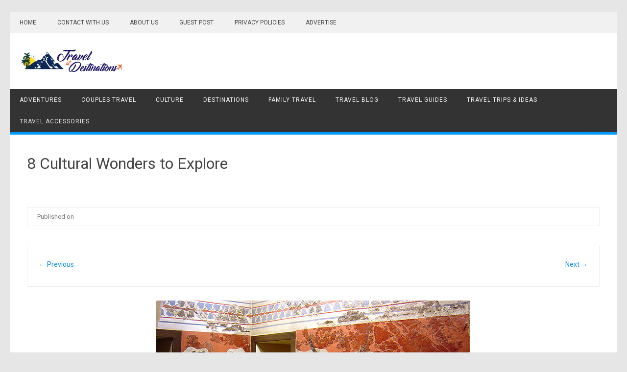

--- FILE ---
content_type: text/html; charset=UTF-8
request_url: https://travelatdestinations.com/8-cultural-wonders-explore-santorini/image005-2/
body_size: 11800
content:
<!DOCTYPE html>
<html lang="en-US">
<!--<![endif]-->
<head>
<meta charset="UTF-8" />
<meta name="viewport" content="width=device-width" />
<link rel="profile" href="http://gmpg.org/xfn/11" />
<meta name='robots' content='index, follow, max-image-preview:large, max-snippet:-1, max-video-preview:-1' />

	<!-- This site is optimized with the Yoast SEO plugin v26.7 - https://yoast.com/wordpress/plugins/seo/ -->
	<title>8 Cultural Wonders to Explore - Travel at Destination</title>
	<link rel="canonical" href="https://travelatdestinations.com/8-cultural-wonders-explore-santorini/image005-2/" />
	<meta property="og:locale" content="en_US" />
	<meta property="og:type" content="article" />
	<meta property="og:title" content="8 Cultural Wonders to Explore - Travel at Destination" />
	<meta property="og:url" content="https://travelatdestinations.com/8-cultural-wonders-explore-santorini/image005-2/" />
	<meta property="og:site_name" content="Travel at Destination" />
	<meta property="article:publisher" content="https://www.facebook.com/travelatdestinations" />
	<meta property="article:modified_time" content="2018-04-20T14:02:54+00:00" />
	<meta property="og:image" content="https://travelatdestinations.com/8-cultural-wonders-explore-santorini/image005-2" />
	<meta property="og:image:width" content="640" />
	<meta property="og:image:height" content="473" />
	<meta property="og:image:type" content="image/png" />
	<meta name="twitter:card" content="summary_large_image" />
	<script type="application/ld+json" class="yoast-schema-graph">{"@context":"https://schema.org","@graph":[{"@type":"WebPage","@id":"https://travelatdestinations.com/8-cultural-wonders-explore-santorini/image005-2/","url":"https://travelatdestinations.com/8-cultural-wonders-explore-santorini/image005-2/","name":"8 Cultural Wonders to Explore - Travel at Destination","isPartOf":{"@id":"https://travelatdestinations.com/#website"},"primaryImageOfPage":{"@id":"https://travelatdestinations.com/8-cultural-wonders-explore-santorini/image005-2/#primaryimage"},"image":{"@id":"https://travelatdestinations.com/8-cultural-wonders-explore-santorini/image005-2/#primaryimage"},"thumbnailUrl":"https://travelatdestinations.com/wp-content/uploads/2018/04/image005.png","datePublished":"2018-04-20T14:01:25+00:00","dateModified":"2018-04-20T14:02:54+00:00","breadcrumb":{"@id":"https://travelatdestinations.com/8-cultural-wonders-explore-santorini/image005-2/#breadcrumb"},"inLanguage":"en-US","potentialAction":[{"@type":"ReadAction","target":["https://travelatdestinations.com/8-cultural-wonders-explore-santorini/image005-2/"]}]},{"@type":"ImageObject","inLanguage":"en-US","@id":"https://travelatdestinations.com/8-cultural-wonders-explore-santorini/image005-2/#primaryimage","url":"https://travelatdestinations.com/wp-content/uploads/2018/04/image005.png","contentUrl":"https://travelatdestinations.com/wp-content/uploads/2018/04/image005.png","width":640,"height":473,"caption":"8 Cultural Wonders to Explore"},{"@type":"BreadcrumbList","@id":"https://travelatdestinations.com/8-cultural-wonders-explore-santorini/image005-2/#breadcrumb","itemListElement":[{"@type":"ListItem","position":1,"name":"Home","item":"https://travelatdestinations.com/"},{"@type":"ListItem","position":2,"name":"8 Cultural Wonders to Explore in Santorini!","item":"https://travelatdestinations.com/8-cultural-wonders-explore-santorini/"},{"@type":"ListItem","position":3,"name":"8 Cultural Wonders to Explore"}]},{"@type":"WebSite","@id":"https://travelatdestinations.com/#website","url":"https://travelatdestinations.com/","name":"Travel at Destination","description":"Pick Your Dream Destination","publisher":{"@id":"https://travelatdestinations.com/#organization"},"potentialAction":[{"@type":"SearchAction","target":{"@type":"EntryPoint","urlTemplate":"https://travelatdestinations.com/?s={search_term_string}"},"query-input":{"@type":"PropertyValueSpecification","valueRequired":true,"valueName":"search_term_string"}}],"inLanguage":"en-US"},{"@type":"Organization","@id":"https://travelatdestinations.com/#organization","name":"Travel at Destination","url":"https://travelatdestinations.com/","logo":{"@type":"ImageObject","inLanguage":"en-US","@id":"https://travelatdestinations.com/#/schema/logo/image/","url":"https://travelatdestinations.com/wp-content/uploads/2020/06/cropped-logo-now1-2.png","contentUrl":"https://travelatdestinations.com/wp-content/uploads/2020/06/cropped-logo-now1-2.png","width":221,"height":60,"caption":"Travel at Destination"},"image":{"@id":"https://travelatdestinations.com/#/schema/logo/image/"},"sameAs":["https://www.facebook.com/travelatdestinations"]}]}</script>
	<!-- / Yoast SEO plugin. -->


<link rel='dns-prefetch' href='//fonts.googleapis.com' />
<link rel="alternate" type="application/rss+xml" title="Travel at Destination &raquo; Feed" href="https://travelatdestinations.com/feed/" />
<link rel="alternate" type="application/rss+xml" title="Travel at Destination &raquo; Comments Feed" href="https://travelatdestinations.com/comments/feed/" />
<link rel="alternate" type="application/rss+xml" title="Travel at Destination &raquo; 8 Cultural Wonders to Explore Comments Feed" href="https://travelatdestinations.com/8-cultural-wonders-explore-santorini/image005-2/feed/" />
<link rel="alternate" title="oEmbed (JSON)" type="application/json+oembed" href="https://travelatdestinations.com/wp-json/oembed/1.0/embed?url=https%3A%2F%2Ftravelatdestinations.com%2F8-cultural-wonders-explore-santorini%2Fimage005-2%2F" />
<link rel="alternate" title="oEmbed (XML)" type="text/xml+oembed" href="https://travelatdestinations.com/wp-json/oembed/1.0/embed?url=https%3A%2F%2Ftravelatdestinations.com%2F8-cultural-wonders-explore-santorini%2Fimage005-2%2F&#038;format=xml" />
<style id='wp-img-auto-sizes-contain-inline-css' type='text/css'>
img:is([sizes=auto i],[sizes^="auto," i]){contain-intrinsic-size:3000px 1500px}
/*# sourceURL=wp-img-auto-sizes-contain-inline-css */
</style>
<style id='wp-emoji-styles-inline-css' type='text/css'>

	img.wp-smiley, img.emoji {
		display: inline !important;
		border: none !important;
		box-shadow: none !important;
		height: 1em !important;
		width: 1em !important;
		margin: 0 0.07em !important;
		vertical-align: -0.1em !important;
		background: none !important;
		padding: 0 !important;
	}
/*# sourceURL=wp-emoji-styles-inline-css */
</style>
<style id='wp-block-library-inline-css' type='text/css'>
:root{--wp-block-synced-color:#7a00df;--wp-block-synced-color--rgb:122,0,223;--wp-bound-block-color:var(--wp-block-synced-color);--wp-editor-canvas-background:#ddd;--wp-admin-theme-color:#007cba;--wp-admin-theme-color--rgb:0,124,186;--wp-admin-theme-color-darker-10:#006ba1;--wp-admin-theme-color-darker-10--rgb:0,107,160.5;--wp-admin-theme-color-darker-20:#005a87;--wp-admin-theme-color-darker-20--rgb:0,90,135;--wp-admin-border-width-focus:2px}@media (min-resolution:192dpi){:root{--wp-admin-border-width-focus:1.5px}}.wp-element-button{cursor:pointer}:root .has-very-light-gray-background-color{background-color:#eee}:root .has-very-dark-gray-background-color{background-color:#313131}:root .has-very-light-gray-color{color:#eee}:root .has-very-dark-gray-color{color:#313131}:root .has-vivid-green-cyan-to-vivid-cyan-blue-gradient-background{background:linear-gradient(135deg,#00d084,#0693e3)}:root .has-purple-crush-gradient-background{background:linear-gradient(135deg,#34e2e4,#4721fb 50%,#ab1dfe)}:root .has-hazy-dawn-gradient-background{background:linear-gradient(135deg,#faaca8,#dad0ec)}:root .has-subdued-olive-gradient-background{background:linear-gradient(135deg,#fafae1,#67a671)}:root .has-atomic-cream-gradient-background{background:linear-gradient(135deg,#fdd79a,#004a59)}:root .has-nightshade-gradient-background{background:linear-gradient(135deg,#330968,#31cdcf)}:root .has-midnight-gradient-background{background:linear-gradient(135deg,#020381,#2874fc)}:root{--wp--preset--font-size--normal:16px;--wp--preset--font-size--huge:42px}.has-regular-font-size{font-size:1em}.has-larger-font-size{font-size:2.625em}.has-normal-font-size{font-size:var(--wp--preset--font-size--normal)}.has-huge-font-size{font-size:var(--wp--preset--font-size--huge)}.has-text-align-center{text-align:center}.has-text-align-left{text-align:left}.has-text-align-right{text-align:right}.has-fit-text{white-space:nowrap!important}#end-resizable-editor-section{display:none}.aligncenter{clear:both}.items-justified-left{justify-content:flex-start}.items-justified-center{justify-content:center}.items-justified-right{justify-content:flex-end}.items-justified-space-between{justify-content:space-between}.screen-reader-text{border:0;clip-path:inset(50%);height:1px;margin:-1px;overflow:hidden;padding:0;position:absolute;width:1px;word-wrap:normal!important}.screen-reader-text:focus{background-color:#ddd;clip-path:none;color:#444;display:block;font-size:1em;height:auto;left:5px;line-height:normal;padding:15px 23px 14px;text-decoration:none;top:5px;width:auto;z-index:100000}html :where(.has-border-color){border-style:solid}html :where([style*=border-top-color]){border-top-style:solid}html :where([style*=border-right-color]){border-right-style:solid}html :where([style*=border-bottom-color]){border-bottom-style:solid}html :where([style*=border-left-color]){border-left-style:solid}html :where([style*=border-width]){border-style:solid}html :where([style*=border-top-width]){border-top-style:solid}html :where([style*=border-right-width]){border-right-style:solid}html :where([style*=border-bottom-width]){border-bottom-style:solid}html :where([style*=border-left-width]){border-left-style:solid}html :where(img[class*=wp-image-]){height:auto;max-width:100%}:where(figure){margin:0 0 1em}html :where(.is-position-sticky){--wp-admin--admin-bar--position-offset:var(--wp-admin--admin-bar--height,0px)}@media screen and (max-width:600px){html :where(.is-position-sticky){--wp-admin--admin-bar--position-offset:0px}}

/*# sourceURL=wp-block-library-inline-css */
</style><style id='global-styles-inline-css' type='text/css'>
:root{--wp--preset--aspect-ratio--square: 1;--wp--preset--aspect-ratio--4-3: 4/3;--wp--preset--aspect-ratio--3-4: 3/4;--wp--preset--aspect-ratio--3-2: 3/2;--wp--preset--aspect-ratio--2-3: 2/3;--wp--preset--aspect-ratio--16-9: 16/9;--wp--preset--aspect-ratio--9-16: 9/16;--wp--preset--color--black: #000000;--wp--preset--color--cyan-bluish-gray: #abb8c3;--wp--preset--color--white: #ffffff;--wp--preset--color--pale-pink: #f78da7;--wp--preset--color--vivid-red: #cf2e2e;--wp--preset--color--luminous-vivid-orange: #ff6900;--wp--preset--color--luminous-vivid-amber: #fcb900;--wp--preset--color--light-green-cyan: #7bdcb5;--wp--preset--color--vivid-green-cyan: #00d084;--wp--preset--color--pale-cyan-blue: #8ed1fc;--wp--preset--color--vivid-cyan-blue: #0693e3;--wp--preset--color--vivid-purple: #9b51e0;--wp--preset--gradient--vivid-cyan-blue-to-vivid-purple: linear-gradient(135deg,rgb(6,147,227) 0%,rgb(155,81,224) 100%);--wp--preset--gradient--light-green-cyan-to-vivid-green-cyan: linear-gradient(135deg,rgb(122,220,180) 0%,rgb(0,208,130) 100%);--wp--preset--gradient--luminous-vivid-amber-to-luminous-vivid-orange: linear-gradient(135deg,rgb(252,185,0) 0%,rgb(255,105,0) 100%);--wp--preset--gradient--luminous-vivid-orange-to-vivid-red: linear-gradient(135deg,rgb(255,105,0) 0%,rgb(207,46,46) 100%);--wp--preset--gradient--very-light-gray-to-cyan-bluish-gray: linear-gradient(135deg,rgb(238,238,238) 0%,rgb(169,184,195) 100%);--wp--preset--gradient--cool-to-warm-spectrum: linear-gradient(135deg,rgb(74,234,220) 0%,rgb(151,120,209) 20%,rgb(207,42,186) 40%,rgb(238,44,130) 60%,rgb(251,105,98) 80%,rgb(254,248,76) 100%);--wp--preset--gradient--blush-light-purple: linear-gradient(135deg,rgb(255,206,236) 0%,rgb(152,150,240) 100%);--wp--preset--gradient--blush-bordeaux: linear-gradient(135deg,rgb(254,205,165) 0%,rgb(254,45,45) 50%,rgb(107,0,62) 100%);--wp--preset--gradient--luminous-dusk: linear-gradient(135deg,rgb(255,203,112) 0%,rgb(199,81,192) 50%,rgb(65,88,208) 100%);--wp--preset--gradient--pale-ocean: linear-gradient(135deg,rgb(255,245,203) 0%,rgb(182,227,212) 50%,rgb(51,167,181) 100%);--wp--preset--gradient--electric-grass: linear-gradient(135deg,rgb(202,248,128) 0%,rgb(113,206,126) 100%);--wp--preset--gradient--midnight: linear-gradient(135deg,rgb(2,3,129) 0%,rgb(40,116,252) 100%);--wp--preset--font-size--small: 13px;--wp--preset--font-size--medium: 20px;--wp--preset--font-size--large: 36px;--wp--preset--font-size--x-large: 42px;--wp--preset--spacing--20: 0.44rem;--wp--preset--spacing--30: 0.67rem;--wp--preset--spacing--40: 1rem;--wp--preset--spacing--50: 1.5rem;--wp--preset--spacing--60: 2.25rem;--wp--preset--spacing--70: 3.38rem;--wp--preset--spacing--80: 5.06rem;--wp--preset--shadow--natural: 6px 6px 9px rgba(0, 0, 0, 0.2);--wp--preset--shadow--deep: 12px 12px 50px rgba(0, 0, 0, 0.4);--wp--preset--shadow--sharp: 6px 6px 0px rgba(0, 0, 0, 0.2);--wp--preset--shadow--outlined: 6px 6px 0px -3px rgb(255, 255, 255), 6px 6px rgb(0, 0, 0);--wp--preset--shadow--crisp: 6px 6px 0px rgb(0, 0, 0);}:where(.is-layout-flex){gap: 0.5em;}:where(.is-layout-grid){gap: 0.5em;}body .is-layout-flex{display: flex;}.is-layout-flex{flex-wrap: wrap;align-items: center;}.is-layout-flex > :is(*, div){margin: 0;}body .is-layout-grid{display: grid;}.is-layout-grid > :is(*, div){margin: 0;}:where(.wp-block-columns.is-layout-flex){gap: 2em;}:where(.wp-block-columns.is-layout-grid){gap: 2em;}:where(.wp-block-post-template.is-layout-flex){gap: 1.25em;}:where(.wp-block-post-template.is-layout-grid){gap: 1.25em;}.has-black-color{color: var(--wp--preset--color--black) !important;}.has-cyan-bluish-gray-color{color: var(--wp--preset--color--cyan-bluish-gray) !important;}.has-white-color{color: var(--wp--preset--color--white) !important;}.has-pale-pink-color{color: var(--wp--preset--color--pale-pink) !important;}.has-vivid-red-color{color: var(--wp--preset--color--vivid-red) !important;}.has-luminous-vivid-orange-color{color: var(--wp--preset--color--luminous-vivid-orange) !important;}.has-luminous-vivid-amber-color{color: var(--wp--preset--color--luminous-vivid-amber) !important;}.has-light-green-cyan-color{color: var(--wp--preset--color--light-green-cyan) !important;}.has-vivid-green-cyan-color{color: var(--wp--preset--color--vivid-green-cyan) !important;}.has-pale-cyan-blue-color{color: var(--wp--preset--color--pale-cyan-blue) !important;}.has-vivid-cyan-blue-color{color: var(--wp--preset--color--vivid-cyan-blue) !important;}.has-vivid-purple-color{color: var(--wp--preset--color--vivid-purple) !important;}.has-black-background-color{background-color: var(--wp--preset--color--black) !important;}.has-cyan-bluish-gray-background-color{background-color: var(--wp--preset--color--cyan-bluish-gray) !important;}.has-white-background-color{background-color: var(--wp--preset--color--white) !important;}.has-pale-pink-background-color{background-color: var(--wp--preset--color--pale-pink) !important;}.has-vivid-red-background-color{background-color: var(--wp--preset--color--vivid-red) !important;}.has-luminous-vivid-orange-background-color{background-color: var(--wp--preset--color--luminous-vivid-orange) !important;}.has-luminous-vivid-amber-background-color{background-color: var(--wp--preset--color--luminous-vivid-amber) !important;}.has-light-green-cyan-background-color{background-color: var(--wp--preset--color--light-green-cyan) !important;}.has-vivid-green-cyan-background-color{background-color: var(--wp--preset--color--vivid-green-cyan) !important;}.has-pale-cyan-blue-background-color{background-color: var(--wp--preset--color--pale-cyan-blue) !important;}.has-vivid-cyan-blue-background-color{background-color: var(--wp--preset--color--vivid-cyan-blue) !important;}.has-vivid-purple-background-color{background-color: var(--wp--preset--color--vivid-purple) !important;}.has-black-border-color{border-color: var(--wp--preset--color--black) !important;}.has-cyan-bluish-gray-border-color{border-color: var(--wp--preset--color--cyan-bluish-gray) !important;}.has-white-border-color{border-color: var(--wp--preset--color--white) !important;}.has-pale-pink-border-color{border-color: var(--wp--preset--color--pale-pink) !important;}.has-vivid-red-border-color{border-color: var(--wp--preset--color--vivid-red) !important;}.has-luminous-vivid-orange-border-color{border-color: var(--wp--preset--color--luminous-vivid-orange) !important;}.has-luminous-vivid-amber-border-color{border-color: var(--wp--preset--color--luminous-vivid-amber) !important;}.has-light-green-cyan-border-color{border-color: var(--wp--preset--color--light-green-cyan) !important;}.has-vivid-green-cyan-border-color{border-color: var(--wp--preset--color--vivid-green-cyan) !important;}.has-pale-cyan-blue-border-color{border-color: var(--wp--preset--color--pale-cyan-blue) !important;}.has-vivid-cyan-blue-border-color{border-color: var(--wp--preset--color--vivid-cyan-blue) !important;}.has-vivid-purple-border-color{border-color: var(--wp--preset--color--vivid-purple) !important;}.has-vivid-cyan-blue-to-vivid-purple-gradient-background{background: var(--wp--preset--gradient--vivid-cyan-blue-to-vivid-purple) !important;}.has-light-green-cyan-to-vivid-green-cyan-gradient-background{background: var(--wp--preset--gradient--light-green-cyan-to-vivid-green-cyan) !important;}.has-luminous-vivid-amber-to-luminous-vivid-orange-gradient-background{background: var(--wp--preset--gradient--luminous-vivid-amber-to-luminous-vivid-orange) !important;}.has-luminous-vivid-orange-to-vivid-red-gradient-background{background: var(--wp--preset--gradient--luminous-vivid-orange-to-vivid-red) !important;}.has-very-light-gray-to-cyan-bluish-gray-gradient-background{background: var(--wp--preset--gradient--very-light-gray-to-cyan-bluish-gray) !important;}.has-cool-to-warm-spectrum-gradient-background{background: var(--wp--preset--gradient--cool-to-warm-spectrum) !important;}.has-blush-light-purple-gradient-background{background: var(--wp--preset--gradient--blush-light-purple) !important;}.has-blush-bordeaux-gradient-background{background: var(--wp--preset--gradient--blush-bordeaux) !important;}.has-luminous-dusk-gradient-background{background: var(--wp--preset--gradient--luminous-dusk) !important;}.has-pale-ocean-gradient-background{background: var(--wp--preset--gradient--pale-ocean) !important;}.has-electric-grass-gradient-background{background: var(--wp--preset--gradient--electric-grass) !important;}.has-midnight-gradient-background{background: var(--wp--preset--gradient--midnight) !important;}.has-small-font-size{font-size: var(--wp--preset--font-size--small) !important;}.has-medium-font-size{font-size: var(--wp--preset--font-size--medium) !important;}.has-large-font-size{font-size: var(--wp--preset--font-size--large) !important;}.has-x-large-font-size{font-size: var(--wp--preset--font-size--x-large) !important;}
/*# sourceURL=global-styles-inline-css */
</style>

<style id='classic-theme-styles-inline-css' type='text/css'>
/*! This file is auto-generated */
.wp-block-button__link{color:#fff;background-color:#32373c;border-radius:9999px;box-shadow:none;text-decoration:none;padding:calc(.667em + 2px) calc(1.333em + 2px);font-size:1.125em}.wp-block-file__button{background:#32373c;color:#fff;text-decoration:none}
/*# sourceURL=/wp-includes/css/classic-themes.min.css */
</style>
<link rel='stylesheet' id='font-awesome-css' href='https://travelatdestinations.com/wp-content/plugins/contact-widgets/assets/css/font-awesome.min.css?ver=4.7.0' type='text/css' media='all' />
<link rel='stylesheet' id='contact-form-7-css' href='https://travelatdestinations.com/wp-content/plugins/contact-form-7/includes/css/styles.css?ver=6.1.4' type='text/css' media='all' />
<link rel='stylesheet' id='publisho-fonts-css' href='https://fonts.googleapis.com/css?family=Roboto:400,500,700&#038;subset=latin,latin-ext' type='text/css' media='all' />
<link rel='stylesheet' id='publisho-style-css' href='https://travelatdestinations.com/wp-content/themes/publisho/style.css?ver=6.9' type='text/css' media='all' />
<link rel='stylesheet' id='wpcw-css' href='https://travelatdestinations.com/wp-content/plugins/contact-widgets/assets/css/style.min.css?ver=1.0.1' type='text/css' media='all' />
<script type="text/javascript" src="https://travelatdestinations.com/wp-includes/js/jquery/jquery.min.js?ver=3.7.1" id="jquery-core-js"></script>
<script type="text/javascript" src="https://travelatdestinations.com/wp-includes/js/jquery/jquery-migrate.min.js?ver=3.4.1" id="jquery-migrate-js"></script>
<script type="text/javascript" src="https://travelatdestinations.com/wp-content/themes/publisho/js/slicknav.js?ver=6.9" id="publisho-mobile-navigation-js"></script>
<link rel="https://api.w.org/" href="https://travelatdestinations.com/wp-json/" /><link rel="alternate" title="JSON" type="application/json" href="https://travelatdestinations.com/wp-json/wp/v2/media/210" /><link rel="EditURI" type="application/rsd+xml" title="RSD" href="https://travelatdestinations.com/xmlrpc.php?rsd" />
<meta name="generator" content="WordPress 6.9" />
<link rel='shortlink' href='https://travelatdestinations.com/?p=210' />
<link rel="icon" href="https://travelatdestinations.com/wp-content/uploads/2020/06/cropped-logo-now1-1-32x32.png" sizes="32x32" />
<link rel="icon" href="https://travelatdestinations.com/wp-content/uploads/2020/06/cropped-logo-now1-1-192x192.png" sizes="192x192" />
<link rel="apple-touch-icon" href="https://travelatdestinations.com/wp-content/uploads/2020/06/cropped-logo-now1-1-180x180.png" />
<meta name="msapplication-TileImage" content="https://travelatdestinations.com/wp-content/uploads/2020/06/cropped-logo-now1-1-270x270.png" />
		<style type="text/css" id="wp-custom-css">
			.entry-meta > span {
	display: none;
}		</style>
		</head>
<body class="attachment wp-singular attachment-template-default single single-attachment postid-210 attachmentid-210 attachment-png wp-custom-logo wp-theme-publisho custom-font-enabled">
<div id="page" class="site">
<a class="skip-link screen-reader-text" href="#main" title="Skip to content">Skip to content</a>
	<div class="publisho-top-mobile-nav clear"></div>
	<nav id="site-navigation" class="themonic-nav" role="navigation">
		<div class="th-topwrap clear">
				
				<div class="topheadmenu">
					<div class="menu-top-manu-container"><ul id="head-top" class="top-menu"><li id="menu-item-166" class="menu-item menu-item-type-custom menu-item-object-custom menu-item-166"><a href="http://www.travelatdestinations.com/">Home</a></li>
<li id="menu-item-164" class="menu-item menu-item-type-post_type menu-item-object-page menu-item-164"><a href="https://travelatdestinations.com/contact/">CONTACT WITH US</a></li>
<li id="menu-item-165" class="menu-item menu-item-type-post_type menu-item-object-page menu-item-165"><a href="https://travelatdestinations.com/about/">ABOUT US</a></li>
<li id="menu-item-173" class="menu-item menu-item-type-post_type menu-item-object-page menu-item-173"><a href="https://travelatdestinations.com/guest-post/">GUEST POST</a></li>
<li id="menu-item-174" class="menu-item menu-item-type-post_type menu-item-object-page menu-item-174"><a href="https://travelatdestinations.com/privacy-policies/">PRIVACY POLICIES</a></li>
<li id="menu-item-175" class="menu-item menu-item-type-post_type menu-item-object-page menu-item-175"><a href="https://travelatdestinations.com/advertise/">ADVERTISE</a></li>
</ul></div>				</div>
								</div>	
	</nav><!-- #site-navigation -->
	<div class="clear"></div>
	<header id="masthead" class="site-header" role="banner">
					
		<div class="themonic-logo">
		<a href="https://travelatdestinations.com/" class="custom-logo-link" rel="home"><img width="221" height="60" src="https://travelatdestinations.com/wp-content/uploads/2020/06/cropped-logo-now1-2.png" class="custom-logo" alt="Travel at Destination" decoding="async" /></a>		</div>
		<div id="publisho-head-widget" class="head-widget-area">
				<div class="pmt-head-widget">
                				</div>
		</div>
			<div class="publisho-mobile-nav clear"></div>
		<nav id="site-navigation" class="themonic-nav" role="navigation">
			<div class="menu-primary-menu-container"><ul id="menu-top" class="nav-menu"><li id="menu-item-87" class="menu-item menu-item-type-taxonomy menu-item-object-category menu-item-87"><a href="https://travelatdestinations.com/category/adventures/">Adventures</a></li>
<li id="menu-item-88" class="menu-item menu-item-type-taxonomy menu-item-object-category menu-item-88"><a href="https://travelatdestinations.com/category/couples-travel/">Couples Travel</a></li>
<li id="menu-item-89" class="menu-item menu-item-type-taxonomy menu-item-object-category menu-item-89"><a href="https://travelatdestinations.com/category/culture/">Culture</a></li>
<li id="menu-item-90" class="menu-item menu-item-type-taxonomy menu-item-object-category menu-item-90"><a href="https://travelatdestinations.com/category/destinations/">Destinations</a></li>
<li id="menu-item-91" class="menu-item menu-item-type-taxonomy menu-item-object-category menu-item-91"><a href="https://travelatdestinations.com/category/family-travel/">Family Travel</a></li>
<li id="menu-item-92" class="menu-item menu-item-type-taxonomy menu-item-object-category menu-item-92"><a href="https://travelatdestinations.com/category/travel-blog/">Travel Blog</a></li>
<li id="menu-item-93" class="menu-item menu-item-type-taxonomy menu-item-object-category menu-item-93"><a href="https://travelatdestinations.com/category/travel-guides/">Travel Guides</a></li>
<li id="menu-item-94" class="menu-item menu-item-type-taxonomy menu-item-object-category menu-item-94"><a href="https://travelatdestinations.com/category/travel-trips-ideas/">Travel Trips &#038; Ideas</a></li>
<li id="menu-item-156" class="menu-item menu-item-type-taxonomy menu-item-object-category menu-item-156"><a href="https://travelatdestinations.com/category/travel-accessories/">Travel Accessories</a></li>
</ul></div>		</nav><!-- #site-navigation -->
		<div class="clear"></div>
	</header><!-- #masthead -->
<div id="main" class="wrapper">
	<div id="primary" class="site-content">
		<div id="content" role="main">

		
				<article id="post-210" class="image-attachment post-210 attachment type-attachment status-inherit hentry">
					<header class="entry-header">
						<h1 class="entry-title">8 Cultural Wonders to Explore</h1>

						<footer class="entry-meta">
							Published on<span class="posted-on"><span class="screen-reader-text">Posted on </span><a href="https://travelatdestinations.com/8-cultural-wonders-explore-santorini/image005-2/" rel="bookmark"><time class="entry-date published" datetime="2018-04-20T19:31:25+05:30">April 20, 2018</time></a></span>													</footer><!-- .entry-meta -->

						<nav id="image-navigation" class="navigation" role="navigation">
							<span class="previous-image"><a href='https://travelatdestinations.com/8-cultural-wonders-explore-santorini/image001-3/'>&larr; Previous</a></span>
							<span class="next-image"><a href='https://travelatdestinations.com/8-cultural-wonders-explore-santorini/image004/'>Next &rarr;</a></span>
						</nav><!-- #image-navigation -->
					</header><!-- .entry-header -->

					<div class="entry-content">

						<div class="entry-attachment">
							<div class="attachment">
																	<a href="https://travelatdestinations.com/8-cultural-wonders-explore-santorini/image004/" title="8 Cultural Wonders to Explore" rel="attachment"><img width="640" height="473" src="https://travelatdestinations.com/wp-content/uploads/2018/04/image005.png" class="attachment-960x960 size-960x960" alt="8 Cultural Wonders to Explore" decoding="async" fetchpriority="high" srcset="https://travelatdestinations.com/wp-content/uploads/2018/04/image005.png 640w, https://travelatdestinations.com/wp-content/uploads/2018/04/image005-300x222.png 300w" sizes="(max-width: 640px) 100vw, 640px" /></a>

															</div><!-- .attachment -->

						</div><!-- .entry-attachment -->

						<div class="entry-description">
																				</div><!-- .entry-description -->

					</div><!-- .entry-content -->

				</article><!-- #post -->

				
<div id="comments" class="comments-area">

	
	
		<div id="respond" class="comment-respond">
		<h3 id="reply-title" class="comment-reply-title">Leave a Reply <small><a rel="nofollow" id="cancel-comment-reply-link" href="/8-cultural-wonders-explore-santorini/image005-2/#respond" style="display:none;">Cancel reply</a></small></h3><form action="https://travelatdestinations.com/wp-comments-post.php" method="post" id="commentform" class="comment-form"><p class="comment-notes"><span id="email-notes">Your email address will not be published.</span> <span class="required-field-message">Required fields are marked <span class="required">*</span></span></p><p class="comment-form-comment"><label for="comment">Comment <span class="required">*</span></label> <textarea autocomplete="new-password"  id="ae5769a9f4"  name="ae5769a9f4"   cols="45" rows="8" maxlength="65525" required="required"></textarea><textarea id="comment" aria-label="hp-comment" aria-hidden="true" name="comment" autocomplete="new-password" style="padding:0 !important;clip:rect(1px, 1px, 1px, 1px) !important;position:absolute !important;white-space:nowrap !important;height:1px !important;width:1px !important;overflow:hidden !important;" tabindex="-1"></textarea><script data-noptimize>document.getElementById("comment").setAttribute( "id", "a0ca6e009370eca35df5da9db1d98df9" );document.getElementById("ae5769a9f4").setAttribute( "id", "comment" );</script></p><p class="comment-form-author"><label for="author">Name <span class="required">*</span></label> <input id="author" name="author" type="text" value="" size="30" maxlength="245" autocomplete="name" required="required" /></p>
<p class="comment-form-email"><label for="email">Email <span class="required">*</span></label> <input id="email" name="email" type="text" value="" size="30" maxlength="100" aria-describedby="email-notes" autocomplete="email" required="required" /></p>
<p class="comment-form-url"><label for="url">Website</label> <input id="url" name="url" type="text" value="" size="30" maxlength="200" autocomplete="url" /></p>
<p class="comment-form-cookies-consent"><input id="wp-comment-cookies-consent" name="wp-comment-cookies-consent" type="checkbox" value="yes" /> <label for="wp-comment-cookies-consent">Save my name, email, and website in this browser for the next time I comment.</label></p>
<p class="form-submit"><input name="submit" type="submit" id="submit" class="submit" value="Post Comment" /> <input type='hidden' name='comment_post_ID' value='210' id='comment_post_ID' />
<input type='hidden' name='comment_parent' id='comment_parent' value='0' />
</p></form>	</div><!-- #respond -->
	
</div><!-- #comments .comments-area -->
			
		</div><!-- #content -->
	</div><!-- #primary -->

	</div><!-- #main .wrapper -->
	
	<div id="publisho-footer" class="widget-area">
				<div class="footer-widget">
                <div id="categories-4" class=" widget widget_categories"><p class="widget-title">Categories</p>
			<ul>
					<li class="cat-item cat-item-4"><a href="https://travelatdestinations.com/category/adventures/">Adventures</a> (6)
</li>
	<li class="cat-item cat-item-7"><a href="https://travelatdestinations.com/category/destinations/africa/">Africa</a> (3)
</li>
	<li class="cat-item cat-item-8"><a href="https://travelatdestinations.com/category/destinations/asia/">Asia</a> (13)
</li>
	<li class="cat-item cat-item-17"><a href="https://travelatdestinations.com/category/destinations/australia/">Australia</a> (1)
</li>
	<li class="cat-item cat-item-22"><a href="https://travelatdestinations.com/category/couples-travel/">Couples Travel</a> (2)
</li>
	<li class="cat-item cat-item-5"><a href="https://travelatdestinations.com/category/culture/">Culture</a> (6)
</li>
	<li class="cat-item cat-item-6"><a href="https://travelatdestinations.com/category/destinations/">Destinations</a> (7)
</li>
	<li class="cat-item cat-item-11"><a href="https://travelatdestinations.com/category/destinations/europe/">Europe</a> (6)
</li>
	<li class="cat-item cat-item-23"><a href="https://travelatdestinations.com/category/family-travel/">Family Travel</a> (2)
</li>
	<li class="cat-item cat-item-9"><a href="https://travelatdestinations.com/category/destinations/asia/india/">India</a> (21)
</li>
	<li class="cat-item cat-item-13"><a href="https://travelatdestinations.com/category/destinations/south-america/">South America</a> (1)
</li>
	<li class="cat-item cat-item-35"><a href="https://travelatdestinations.com/category/travel-accessories/">Travel Accessories</a> (4)
</li>
	<li class="cat-item cat-item-19"><a href="https://travelatdestinations.com/category/travel-blog/">Travel Blog</a> (14)
</li>
	<li class="cat-item cat-item-20"><a href="https://travelatdestinations.com/category/travel-guides/">Travel Guides</a> (11)
</li>
	<li class="cat-item cat-item-21"><a href="https://travelatdestinations.com/category/travel-trips-ideas/">Travel Trips &amp; Ideas</a> (23)
</li>
	<li class="cat-item cat-item-1"><a href="https://travelatdestinations.com/category/uncategorized/">Uncategorized</a> (2)
</li>
			</ul>

			</div><div id="pages-3" class=" widget widget_pages"><p class="widget-title">Pages</p>
			<ul>
				<li class="page_item page-item-2"><a href="https://travelatdestinations.com/about/">ABOUT US</a></li>
<li class="page_item page-item-167"><a href="https://travelatdestinations.com/advertise/">ADVERTISE</a></li>
<li class="page_item page-item-8"><a href="https://travelatdestinations.com/contact/">CONTACT WITH US</a></li>
<li class="page_item page-item-171"><a href="https://travelatdestinations.com/guest-post/">GUEST POST</a></li>
<li class="page_item page-item-169"><a href="https://travelatdestinations.com/privacy-policies/">PRIVACY POLICIES</a></li>
			</ul>

			</div>				</div>
				<div class="footer-widget">
				
		<div id="recent-posts-3" class=" widget widget_recent_entries">
		<p class="widget-title">Recent Posts</p>
		<ul>
											<li>
					<a href="https://travelatdestinations.com/colombian-foods/">Colombian food : top 10 hearty and flavorful dishes you must taste</a>
									</li>
											<li>
					<a href="https://travelatdestinations.com/top-10-remote-islands-in-the-world/">Top 10 remote islands in the world</a>
									</li>
											<li>
					<a href="https://travelatdestinations.com/galapagos-islands-noteworthy-species-climate/">Galapagos Islands – Noteworthy Species, Climate, integrity and Conservation</a>
									</li>
											<li>
					<a href="https://travelatdestinations.com/top-10-places-to-visit-in-and-around-namchi/">Top 10 places to visit in and around Namchi</a>
									</li>
											<li>
					<a href="https://travelatdestinations.com/top-10-tourist-places-near-kolkata/">Top 10 Tourist places near Kolkata</a>
									</li>
					</ul>

		</div>				</div>
				<div class="footer-widget">
				<div id="wpcw_social-2" class=" widget wpcw-widgets wpcw-widget-social"><p class="widget-title">Contact With Us</p><ul><li class="has-label"><a href="https://plus.google.com/u/0/+MANOARMOLLA" target="_blank" title="Visit Travel at Destination on Google+"><span class="fa fa-2x fa-google-plus"></span>Google+</a></li><li class="has-label"><a href="https://twitter.com/Blogger199" target="_blank" title="Visit Travel at Destination on Twitter"><span class="fa fa-2x fa-twitter"></span>Twitter</a></li><li class="has-label"><a href="https://www.facebook.com/contentpond/" target="_blank" title="Visit Travel at Destination on Facebook"><span class="fa fa-2x fa-facebook"></span>Facebook</a></li></ul></div>				</div>
	</div>
			
	<div class="site-wordpress">
		<a href="http://themonic.com/publisho-magazine-wordpress-theme/">Publisho Theme</a>  |  Powered by Wordpress	</div><!-- .site-info --><div class="clear"></div>
</div><!-- #page -->

<script type="speculationrules">
{"prefetch":[{"source":"document","where":{"and":[{"href_matches":"/*"},{"not":{"href_matches":["/wp-*.php","/wp-admin/*","/wp-content/uploads/*","/wp-content/*","/wp-content/plugins/*","/wp-content/themes/publisho/*","/*\\?(.+)"]}},{"not":{"selector_matches":"a[rel~=\"nofollow\"]"}},{"not":{"selector_matches":".no-prefetch, .no-prefetch a"}}]},"eagerness":"conservative"}]}
</script>
<script type="text/javascript" src="https://travelatdestinations.com/wp-includes/js/dist/hooks.min.js?ver=dd5603f07f9220ed27f1" id="wp-hooks-js"></script>
<script type="text/javascript" src="https://travelatdestinations.com/wp-includes/js/dist/i18n.min.js?ver=c26c3dc7bed366793375" id="wp-i18n-js"></script>
<script type="text/javascript" id="wp-i18n-js-after">
/* <![CDATA[ */
wp.i18n.setLocaleData( { 'text direction\u0004ltr': [ 'ltr' ] } );
//# sourceURL=wp-i18n-js-after
/* ]]> */
</script>
<script type="text/javascript" src="https://travelatdestinations.com/wp-content/plugins/contact-form-7/includes/swv/js/index.js?ver=6.1.4" id="swv-js"></script>
<script type="text/javascript" id="contact-form-7-js-before">
/* <![CDATA[ */
var wpcf7 = {
    "api": {
        "root": "https:\/\/travelatdestinations.com\/wp-json\/",
        "namespace": "contact-form-7\/v1"
    }
};
//# sourceURL=contact-form-7-js-before
/* ]]> */
</script>
<script type="text/javascript" src="https://travelatdestinations.com/wp-content/plugins/contact-form-7/includes/js/index.js?ver=6.1.4" id="contact-form-7-js"></script>
<script type="text/javascript" src="https://travelatdestinations.com/wp-includes/js/comment-reply.min.js?ver=6.9" id="comment-reply-js" async="async" data-wp-strategy="async" fetchpriority="low"></script>
<script id="wp-emoji-settings" type="application/json">
{"baseUrl":"https://s.w.org/images/core/emoji/17.0.2/72x72/","ext":".png","svgUrl":"https://s.w.org/images/core/emoji/17.0.2/svg/","svgExt":".svg","source":{"concatemoji":"https://travelatdestinations.com/wp-includes/js/wp-emoji-release.min.js?ver=6.9"}}
</script>
<script type="module">
/* <![CDATA[ */
/*! This file is auto-generated */
const a=JSON.parse(document.getElementById("wp-emoji-settings").textContent),o=(window._wpemojiSettings=a,"wpEmojiSettingsSupports"),s=["flag","emoji"];function i(e){try{var t={supportTests:e,timestamp:(new Date).valueOf()};sessionStorage.setItem(o,JSON.stringify(t))}catch(e){}}function c(e,t,n){e.clearRect(0,0,e.canvas.width,e.canvas.height),e.fillText(t,0,0);t=new Uint32Array(e.getImageData(0,0,e.canvas.width,e.canvas.height).data);e.clearRect(0,0,e.canvas.width,e.canvas.height),e.fillText(n,0,0);const a=new Uint32Array(e.getImageData(0,0,e.canvas.width,e.canvas.height).data);return t.every((e,t)=>e===a[t])}function p(e,t){e.clearRect(0,0,e.canvas.width,e.canvas.height),e.fillText(t,0,0);var n=e.getImageData(16,16,1,1);for(let e=0;e<n.data.length;e++)if(0!==n.data[e])return!1;return!0}function u(e,t,n,a){switch(t){case"flag":return n(e,"\ud83c\udff3\ufe0f\u200d\u26a7\ufe0f","\ud83c\udff3\ufe0f\u200b\u26a7\ufe0f")?!1:!n(e,"\ud83c\udde8\ud83c\uddf6","\ud83c\udde8\u200b\ud83c\uddf6")&&!n(e,"\ud83c\udff4\udb40\udc67\udb40\udc62\udb40\udc65\udb40\udc6e\udb40\udc67\udb40\udc7f","\ud83c\udff4\u200b\udb40\udc67\u200b\udb40\udc62\u200b\udb40\udc65\u200b\udb40\udc6e\u200b\udb40\udc67\u200b\udb40\udc7f");case"emoji":return!a(e,"\ud83e\u1fac8")}return!1}function f(e,t,n,a){let r;const o=(r="undefined"!=typeof WorkerGlobalScope&&self instanceof WorkerGlobalScope?new OffscreenCanvas(300,150):document.createElement("canvas")).getContext("2d",{willReadFrequently:!0}),s=(o.textBaseline="top",o.font="600 32px Arial",{});return e.forEach(e=>{s[e]=t(o,e,n,a)}),s}function r(e){var t=document.createElement("script");t.src=e,t.defer=!0,document.head.appendChild(t)}a.supports={everything:!0,everythingExceptFlag:!0},new Promise(t=>{let n=function(){try{var e=JSON.parse(sessionStorage.getItem(o));if("object"==typeof e&&"number"==typeof e.timestamp&&(new Date).valueOf()<e.timestamp+604800&&"object"==typeof e.supportTests)return e.supportTests}catch(e){}return null}();if(!n){if("undefined"!=typeof Worker&&"undefined"!=typeof OffscreenCanvas&&"undefined"!=typeof URL&&URL.createObjectURL&&"undefined"!=typeof Blob)try{var e="postMessage("+f.toString()+"("+[JSON.stringify(s),u.toString(),c.toString(),p.toString()].join(",")+"));",a=new Blob([e],{type:"text/javascript"});const r=new Worker(URL.createObjectURL(a),{name:"wpTestEmojiSupports"});return void(r.onmessage=e=>{i(n=e.data),r.terminate(),t(n)})}catch(e){}i(n=f(s,u,c,p))}t(n)}).then(e=>{for(const n in e)a.supports[n]=e[n],a.supports.everything=a.supports.everything&&a.supports[n],"flag"!==n&&(a.supports.everythingExceptFlag=a.supports.everythingExceptFlag&&a.supports[n]);var t;a.supports.everythingExceptFlag=a.supports.everythingExceptFlag&&!a.supports.flag,a.supports.everything||((t=a.source||{}).concatemoji?r(t.concatemoji):t.wpemoji&&t.twemoji&&(r(t.twemoji),r(t.wpemoji)))});
//# sourceURL=https://travelatdestinations.com/wp-includes/js/wp-emoji-loader.min.js
/* ]]> */
</script>
</body>
</html>